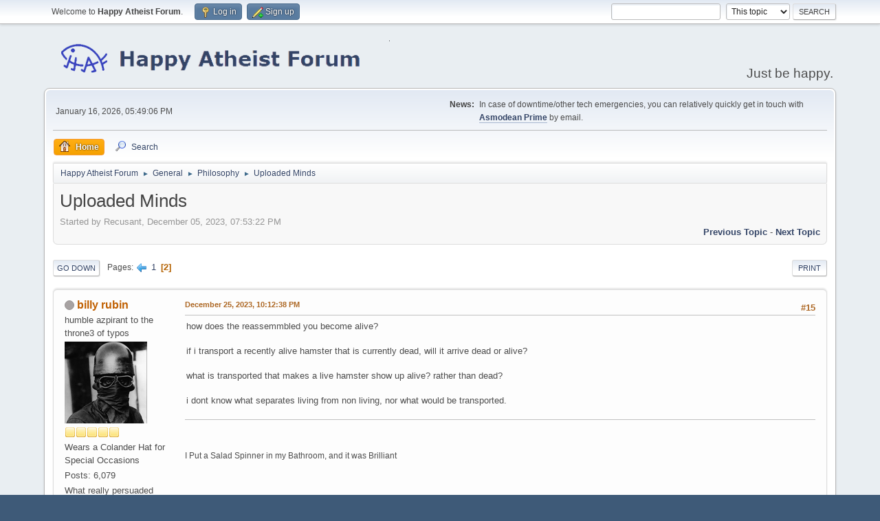

--- FILE ---
content_type: text/html; charset=UTF-8
request_url: https://www.happyatheistforum.com/forum/index.php/topic,17614.msg431357.html?PHPSESSID=d83ec1e38f7b54d42d5baa6aab067302
body_size: 9047
content:
<!DOCTYPE html>
<html lang="en-US">
<head>
	<meta charset="UTF-8">
	<link rel="stylesheet" href="https://www.happyatheistforum.com/forum/Themes/default/css/minified_58b723df73308f39754d9086e5f80bc8.css?smf216_1760999268">
	<style>
	img.avatar { max-width: 120px !important; max-height: 120px !important; }
	
	.postarea .bbc_img, .list_posts .bbc_img, .post .inner .bbc_img, form#reported_posts .bbc_img, #preview_body .bbc_img { max-width: min(100%,900px); }
	
	</style>
	<script>
		var smf_theme_url = "https://www.happyatheistforum.com/forum/Themes/default";
		var smf_default_theme_url = "https://www.happyatheistforum.com/forum/Themes/default";
		var smf_images_url = "https://www.happyatheistforum.com/forum/Themes/default/images";
		var smf_smileys_url = "https://happyatheistforum.com/forum/Smileys";
		var smf_smiley_sets = "default,aaron,akyhne,fugue,alienine";
		var smf_smiley_sets_default = "default";
		var smf_avatars_url = "https://happyatheistforum.com/forum/avatars";
		var smf_scripturl = "https://www.happyatheistforum.com/forum/index.php?PHPSESSID=d83ec1e38f7b54d42d5baa6aab067302&amp;";
		var smf_iso_case_folding = false;
		var smf_charset = "UTF-8";
		var smf_session_id = "c505f79ec7ad005a220290683a52011b";
		var smf_session_var = "b277c47f1a03";
		var smf_member_id = 0;
		var ajax_notification_text = 'Loading...';
		var help_popup_heading_text = 'A little lost? Let me explain:';
		var banned_text = 'Sorry Guest, you are banned from using this forum!';
		var smf_txt_expand = 'Expand';
		var smf_txt_shrink = 'Shrink';
		var smf_collapseAlt = 'Hide';
		var smf_expandAlt = 'Show';
		var smf_quote_expand = false;
		var allow_xhjr_credentials = false;
		var spoilerCss = '.sceditor-button-spoiler div {background: url(\'https://www.happyatheistforum.com/forum/Themes/default/images/bbc/spoiler.png\');}body[contenteditable] .bbc_spoiler:first-child {margin-top: 4px;}body[contenteditable] .bbc_spoiler {background: #ebf4f8;border: 8px solid #cfc;padding: 0;}body[contenteditable] .bbc_spoiler[open] {padding: 10px;}body[contenteditable] .bbc_spoiler > summary {background: #cfc;padding: 6px;}body[contenteditable] .bbc_spoiler[open] > summary {margin: -10px -10px 10px -10px;}/* Default theme */.bbc_spoiler {display: block;box-sizing: border-box;/* user-select: none; */overflow: hidden;background: #cfc;color: #000;border-radius: 6px;box-shadow: 0 1px 5px 2px rgba(34, 60, 80, 0.2);margin-bottom: 4px;padding: 6px 12px;}.bbc_spoiler summary {display: list-item;outline: 0;cursor: pointer;position: relative;line-height: 19px;white-space: nowrap;}.bbc_spoiler .spoiler_content {background: #ebf4f8;border-radius: 6px;box-shadow: 0 1px 5px 2px rgba(34, 60, 80, 0.2) inset;line-height: 26px;padding: 10px;}/* Animation */.bbc_spoiler[open] .spoiler_content {animation: spoiler 1s;}@keyframes spoiler {0% {opacity: 0;}100% {opacity: 1;}}/* Responsive images */.spoiler_content img {max-width: 100% !important;}/* Fixes for other themes *//* SociWT */.art .bbc_spoiler {background: #FFD39E;}/* Lunarfall */.nopad .bbc_spoiler {background: #557ea0;color: #fff;}.nopad .spoiler_content {color: #000;}';
		var smf_txt_spoiler = 'Spoiler';
		var smf_txt_spoiler_title = 'Spoiler title (optional)';
	</script>
	<script src="https://ajax.googleapis.com/ajax/libs/jquery/3.6.3/jquery.min.js"></script>
	<script src="https://www.happyatheistforum.com/forum/Themes/default/scripts/jquery.sceditor.bbcode.min.js?smf216_1760999268"></script>
	<script src="https://www.happyatheistforum.com/forum/Themes/default/scripts/minified_f5b160531f60f72bebab7adf14593fc9.js?smf216_1760999268"></script>
	<script src="https://www.happyatheistforum.com/forum/Themes/default/scripts/minified_b33753c10068a62e2e34111fe42b2699.js?smf216_1760999268" defer></script>
	<script>
		var smf_smileys_url = 'https://happyatheistforum.com/forum/Smileys/default';
		var bbc_quote_from = 'Quote from';
		var bbc_quote = 'Quote';
		var bbc_search_on = 'on';
	var smf_you_sure ='Are you sure you want to do this?';
	</script>
	<title>Uploaded Minds - Page 2</title>
	<meta name="viewport" content="width=device-width, initial-scale=1">
	<meta property="og:site_name" content="Happy Atheist Forum">
	<meta property="og:title" content="Uploaded Minds - Page 2">
	<meta name="keywords" content="atheist, rational, forum">
	<meta property="og:url" content="https://www.happyatheistforum.com/forum/index.php/topic,17614.15.html?PHPSESSID=d83ec1e38f7b54d42d5baa6aab067302">
	<meta property="og:description" content="Uploaded Minds - Page 2">
	<meta name="description" content="Uploaded Minds - Page 2">
	<meta name="theme-color" content="#557EA0">
	<meta name="robots" content="noindex">
	<link rel="canonical" href="https://www.happyatheistforum.com/forum/index.php?topic=17614.15">
	<link rel="help" href="https://www.happyatheistforum.com/forum/index.php?PHPSESSID=d83ec1e38f7b54d42d5baa6aab067302&amp;action=help">
	<link rel="contents" href="https://www.happyatheistforum.com/forum/index.php?PHPSESSID=d83ec1e38f7b54d42d5baa6aab067302&amp;">
	<link rel="search" href="https://www.happyatheistforum.com/forum/index.php?PHPSESSID=d83ec1e38f7b54d42d5baa6aab067302&amp;action=search">
	<link rel="alternate" type="application/rss+xml" title="Happy Atheist Forum - RSS" href="https://www.happyatheistforum.com/forum/index.php?PHPSESSID=d83ec1e38f7b54d42d5baa6aab067302&amp;action=.xml;type=rss2;board=5">
	<link rel="alternate" type="application/atom+xml" title="Happy Atheist Forum - Atom" href="https://www.happyatheistforum.com/forum/index.php?PHPSESSID=d83ec1e38f7b54d42d5baa6aab067302&amp;action=.xml;type=atom;board=5">
	<link rel="prev" href="https://www.happyatheistforum.com/forum/index.php/topic,17614.0.html?PHPSESSID=d83ec1e38f7b54d42d5baa6aab067302">
	<link rel="index" href="https://www.happyatheistforum.com/forum/index.php/board,5.0.html?PHPSESSID=d83ec1e38f7b54d42d5baa6aab067302"><style>.vv_special { display:none; }</style>
</head>
<body id="chrome" class="action_messageindex board_5">
<div id="footerfix">
	<div id="top_section">
		<div class="inner_wrap">
			<ul class="floatleft" id="top_info">
				<li class="welcome">
					Welcome to <strong>Happy Atheist Forum</strong>.
				</li>
				<li class="button_login">
					<a href="https://www.happyatheistforum.com/forum/index.php?PHPSESSID=d83ec1e38f7b54d42d5baa6aab067302&amp;action=login" class="open" onclick="return reqOverlayDiv(this.href, 'Log in', 'login');">
						<span class="main_icons login"></span>
						<span class="textmenu">Log in</span>
					</a>
				</li>
				<li class="button_signup">
					<a href="https://www.happyatheistforum.com/forum/index.php?PHPSESSID=d83ec1e38f7b54d42d5baa6aab067302&amp;action=signup" class="open">
						<span class="main_icons regcenter"></span>
						<span class="textmenu">Sign up</span>
					</a>
				</li>
			</ul>
			<form id="search_form" class="floatright" action="https://www.happyatheistforum.com/forum/index.php?PHPSESSID=d83ec1e38f7b54d42d5baa6aab067302&amp;action=search2" method="post" accept-charset="UTF-8">
				<input type="search" name="search" value="">&nbsp;
				<select name="search_selection">
					<option value="all">Entire forum </option>
					<option value="topic" selected>This topic</option>
					<option value="board">This board</option>
				</select>
				<input type="hidden" name="sd_topic" value="17614">
				<input type="submit" name="search2" value="Search" class="button">
				<input type="hidden" name="advanced" value="0">
			</form>
		</div><!-- .inner_wrap -->
	</div><!-- #top_section -->
	<div id="header">
		<h1 class="forumtitle">
			<a id="top" href="https://www.happyatheistforum.com/forum/index.php?PHPSESSID=d83ec1e38f7b54d42d5baa6aab067302&amp;"><img src="https://i.imgur.com/ho15FPo.png" alt="Happy Atheist Forum"></a>
		</h1>
		<div id="siteslogan">Just be happy.</div>
	</div>
	<div id="wrapper">
		<div id="upper_section">
			<div id="inner_section">
				<div id="inner_wrap" class="hide_720">
					<div class="user">
						<time datetime="2026-01-16T17:49:06Z">January 16, 2026, 05:49:06 PM</time>
					</div>
					<div class="news">
						<h2>News: </h2>
						<p>In case of downtime/other tech emergencies, you can relatively quickly get in touch with <b><a href="http://www.happyatheistforum.com/forum/index.php?action=profile;u=1" class="bbc_link" target="_blank" rel="noopener">Asmodean Prime</a></b> by email.</p>
					</div>
				</div>
				<a class="mobile_user_menu">
					<span class="menu_icon"></span>
					<span class="text_menu">Main Menu</span>
				</a>
				<div id="main_menu">
					<div id="mobile_user_menu" class="popup_container">
						<div class="popup_window description">
							<div class="popup_heading">Main Menu
								<a href="javascript:void(0);" class="main_icons hide_popup"></a>
							</div>
							
					<ul class="dropmenu menu_nav">
						<li class="button_home">
							<a class="active" href="https://www.happyatheistforum.com/forum/index.php?PHPSESSID=d83ec1e38f7b54d42d5baa6aab067302&amp;">
								<span class="main_icons home"></span><span class="textmenu">Home</span>
							</a>
						</li>
						<li class="button_search">
							<a href="https://www.happyatheistforum.com/forum/index.php?PHPSESSID=d83ec1e38f7b54d42d5baa6aab067302&amp;action=search">
								<span class="main_icons search"></span><span class="textmenu">Search</span>
							</a>
						</li>
					</ul><!-- .menu_nav -->
						</div>
					</div>
				</div>
				<div class="navigate_section">
					<ul>
						<li>
							<a href="https://www.happyatheistforum.com/forum/index.php?PHPSESSID=d83ec1e38f7b54d42d5baa6aab067302&amp;"><span>Happy Atheist Forum</span></a>
						</li>
						<li>
							<span class="dividers"> &#9658; </span>
							<a href="https://www.happyatheistforum.com/forum/index.php?PHPSESSID=d83ec1e38f7b54d42d5baa6aab067302&amp;#c4"><span>General</span></a>
						</li>
						<li>
							<span class="dividers"> &#9658; </span>
							<a href="https://www.happyatheistforum.com/forum/index.php/board,5.0.html?PHPSESSID=d83ec1e38f7b54d42d5baa6aab067302"><span>Philosophy</span></a>
						</li>
						<li class="last">
							<span class="dividers"> &#9658; </span>
							<a href="https://www.happyatheistforum.com/forum/index.php/topic,17614.0.html?PHPSESSID=d83ec1e38f7b54d42d5baa6aab067302"><span>Uploaded Minds</span></a>
						</li>
					</ul>
				</div><!-- .navigate_section -->
			</div><!-- #inner_section -->
		</div><!-- #upper_section -->
		<div id="content_section">
			<div id="main_content_section">
		<div id="display_head" class="information">
			<h2 class="display_title">
				<span id="top_subject">Uploaded Minds</span>
			</h2>
			<p>Started by Recusant, December 05, 2023, 07:53:22 PM</p>
			<span class="nextlinks floatright"><a href="https://www.happyatheistforum.com/forum/index.php/topic,17614.0/prev_next,prev.html?PHPSESSID=d83ec1e38f7b54d42d5baa6aab067302#new">Previous topic</a> - <a href="https://www.happyatheistforum.com/forum/index.php/topic,17614.0/prev_next,next.html?PHPSESSID=d83ec1e38f7b54d42d5baa6aab067302#new">Next topic</a></span>
		</div><!-- #display_head -->
		
		<div class="pagesection top">
			
		<div class="buttonlist floatright">
			
				<a class="button button_strip_print" href="https://www.happyatheistforum.com/forum/index.php?PHPSESSID=d83ec1e38f7b54d42d5baa6aab067302&amp;action=printpage;topic=17614.0"  rel="nofollow">Print</a>
		</div>
			 
			<div class="pagelinks floatleft">
				<a href="#bot" class="button">Go Down</a>
				<span class="pages">Pages</span><a class="nav_page" href="https://www.happyatheistforum.com/forum/index.php/topic,17614.0.html?PHPSESSID=d83ec1e38f7b54d42d5baa6aab067302"><span class="main_icons previous_page"></span></a> <a class="nav_page" href="https://www.happyatheistforum.com/forum/index.php/topic,17614.0.html?PHPSESSID=d83ec1e38f7b54d42d5baa6aab067302">1</a> <span class="current_page">2</span> 
			</div>
		<div class="mobile_buttons floatright">
			<a class="button mobile_act">User actions</a>
			
		</div>
		</div>
		<div id="forumposts">
			<form action="https://www.happyatheistforum.com/forum/index.php?PHPSESSID=d83ec1e38f7b54d42d5baa6aab067302&amp;action=quickmod2;topic=17614.15" method="post" accept-charset="UTF-8" name="quickModForm" id="quickModForm" onsubmit="return oQuickModify.bInEditMode ? oQuickModify.modifySave('c505f79ec7ad005a220290683a52011b', 'b277c47f1a03') : false">
				<div class="windowbg" id="msg431346">
					
					<div class="post_wrapper">
						<div class="poster">
							<h4>
								<span class="off" title="Offline"></span>
								<a href="https://www.happyatheistforum.com/forum/index.php?PHPSESSID=d83ec1e38f7b54d42d5baa6aab067302&amp;action=profile;u=99457" title="View the profile of billy rubin">billy rubin</a>
							</h4>
							<ul class="user_info">
								<li class="title">humble azpirant to the throne3 of typos</li>
								<li class="avatar">
									<a href="https://www.happyatheistforum.com/forum/index.php?PHPSESSID=d83ec1e38f7b54d42d5baa6aab067302&amp;action=profile;u=99457"><img class="avatar" src="https://www.happyatheistforum.com/forum/custom_avatar/avatar_99457_1683403716.png" alt=""></a>
								</li>
								<li class="icons"><img src="https://www.happyatheistforum.com/forum/Themes/default/images/membericons/icon.png" alt="*"><img src="https://www.happyatheistforum.com/forum/Themes/default/images/membericons/icon.png" alt="*"><img src="https://www.happyatheistforum.com/forum/Themes/default/images/membericons/icon.png" alt="*"><img src="https://www.happyatheistforum.com/forum/Themes/default/images/membericons/icon.png" alt="*"><img src="https://www.happyatheistforum.com/forum/Themes/default/images/membericons/icon.png" alt="*"></li>
								<li class="postgroup">Wears a Colander Hat for Special Occasions</li>
								<li class="postcount">Posts: 6,079</li>
								<li class="blurb">What really persuaded early builders to associate</li>
								<li class="im_icons">
									<ol>
										<li class="custom cust_skype"><a href="skype:billy rubin?call"><img src="https://www.happyatheistforum.com/forum/Themes/default/images/skype.png" alt="billy rubin" title="billy rubin" /></a> </li>
										<li class="custom cust_gender"><span class=" main_icons gender_0" title="Male"></span></li>
									</ol>
								</li>
								<li class="custom cust_loca">Location: 40 N 81 W</li>
								<li class="poster_ip">Logged</li>
							</ul>
						</div><!-- .poster -->
						<div class="postarea">
							<div class="keyinfo">
								<div id="subject_431346" class="subject_title subject_hidden">
									<a href="https://www.happyatheistforum.com/forum/index.php?PHPSESSID=d83ec1e38f7b54d42d5baa6aab067302&amp;msg=431346" rel="nofollow">Re: Uploaded Minds</a>
								</div>
								<span class="page_number floatright">#15</span>
								<div class="postinfo">
									<span class="messageicon"  style="position: absolute; z-index: -1;">
										<img src="https://www.happyatheistforum.com/forum/Themes/default/images/post/xx.png" alt="">
									</span>
									<a href="https://www.happyatheistforum.com/forum/index.php?PHPSESSID=d83ec1e38f7b54d42d5baa6aab067302&amp;msg=431346" rel="nofollow" title="Reply #15 - Re: Uploaded Minds" class="smalltext">December 25, 2023, 10:12:38 PM</a>
									<span class="spacer"></span>
									<span class="smalltext modified floatright" id="modified_431346">
									</span>
								</div>
								<div id="msg_431346_quick_mod"></div>
							</div><!-- .keyinfo -->
							<div class="post">
								<div class="inner" data-msgid="431346" id="msg_431346">
									how does the reassemmbled you become alive?<br><br>if i transport a recently alive hamster that is currently dead, will it arrive dead or alive?<br><br>what is transported that makes a live hamster show up alive? rather than dead?<br><br>i dont know what separates living from non living, nor what would be transported.
								</div>
							</div><!-- .post -->
							<div class="under_message">
							</div><!-- .under_message -->
						</div><!-- .postarea -->
						<div class="moderatorbar">
							<div class="signature" id="msg_431346_signature">
								<img src="https://imagizer.imageshack.com/img924/5678/Ba0R9k.png" alt="" width="318" height="82" class="bbc_img resized" loading="lazy"><br><br>I Put a Salad Spinner in my Bathroom, and it was Brilliant
							</div>
						</div><!-- .moderatorbar -->
					</div><!-- .post_wrapper -->
				</div><!-- $message[css_class] -->
				<hr class="post_separator">
				<div class="windowbg" id="msg431350">
					
					
					<div class="post_wrapper">
						<div class="poster">
							<h4>
								<span class="off" title="Offline"></span>
								<a href="https://www.happyatheistforum.com/forum/index.php?PHPSESSID=d83ec1e38f7b54d42d5baa6aab067302&amp;action=profile;u=793" title="View the profile of Asmodean">Asmodean</a>
							</h4>
							<ul class="user_info">
								<li class="title">The Grumpy Lumpy</li>
								<li class="membergroup">Administrator</li>
								<li class="avatar">
									<a href="https://www.happyatheistforum.com/forum/index.php?PHPSESSID=d83ec1e38f7b54d42d5baa6aab067302&amp;action=profile;u=793"><img class="avatar" src="https://www.happyatheistforum.com/forum/custom_avatar/avatar_793_1586860341.png" alt=""></a>
								</li>
								<li class="icons"><img src="https://www.happyatheistforum.com/forum/Themes/default/images/membericons/iconadmin.png" alt="*"><img src="https://www.happyatheistforum.com/forum/Themes/default/images/membericons/iconadmin.png" alt="*"><img src="https://www.happyatheistforum.com/forum/Themes/default/images/membericons/iconadmin.png" alt="*"><img src="https://www.happyatheistforum.com/forum/Themes/default/images/membericons/iconadmin.png" alt="*"><img src="https://www.happyatheistforum.com/forum/Themes/default/images/membericons/iconadmin.png" alt="*"></li>
								<li class="postgroup">Grey Eminence</li>
								<li class="postcount">Posts: 17,454</li>
								<li class="blurb">The GrayGod</li>
								<li class="poster_ip">Logged</li>
							</ul>
						</div><!-- .poster -->
						<div class="postarea">
							<div class="keyinfo">
								<div id="subject_431350" class="subject_title subject_hidden">
									<a href="https://www.happyatheistforum.com/forum/index.php?PHPSESSID=d83ec1e38f7b54d42d5baa6aab067302&amp;msg=431350" rel="nofollow">Re: Uploaded Minds</a>
								</div>
								<span class="page_number floatright">#16</span>
								<div class="postinfo">
									<span class="messageicon"  style="position: absolute; z-index: -1;">
										<img src="https://www.happyatheistforum.com/forum/Themes/default/images/post/xx.png" alt="">
									</span>
									<a href="https://www.happyatheistforum.com/forum/index.php?PHPSESSID=d83ec1e38f7b54d42d5baa6aab067302&amp;msg=431350" rel="nofollow" title="Reply #16 - Re: Uploaded Minds" class="smalltext">December 26, 2023, 12:38:59 PM</a>
									<span class="spacer"></span>
									<span class="smalltext modified floatright" id="modified_431350">
									</span>
								</div>
								<div id="msg_431350_quick_mod"></div>
							</div><!-- .keyinfo -->
							<div class="post">
								<div class="inner" data-msgid="431350" id="msg_431350">
									Just to be clear, we are in philosophy/sci-fi territory here.<br><br>That said, if the hamster was alive (a second from death by non-teleportation-related causes, say) at the point of dematerialisation, the rematerialised hamster would also be alive and about as close to death.<br><br>The principle is that every particle that constitutes an object with its velocity, momentum and other relevant attributes (such as electric or color charge, etc) gets replicated in a system identical to the one that has been read/measured. From what I understand, that very process of measuring is the reason a dematerialiser <i>would</i> destroy the original. This form of teleportation does not <i>transport</i> - it destroys, then creates a &quot;perfect&quot; (let us assume, because a-whole-nother conversation) replica elsewhere.
								</div>
							</div><!-- .post -->
							<div class="under_message">
							</div><!-- .under_message -->
						</div><!-- .postarea -->
						<div class="moderatorbar">
							<div class="signature" id="msg_431350_signature">
								<blockquote class="bbc_standard_quote"><cite><a href="https://www.happyatheistforum.com/forum/index.php/topic,12261.msg249526.html?PHPSESSID=d83ec1e38f7b54d42d5baa6aab067302#msg249526">Quote from: Ecurb Noselrub on July 25, 2013, 08:18:52 PM</a></cite><br />In Asmo's grey lump, <br />wrath and dark clouds gather force.<br />Luxembourg trembles.<br /></blockquote>
							</div>
						</div><!-- .moderatorbar -->
					</div><!-- .post_wrapper -->
				</div><!-- $message[css_class] -->
				<hr class="post_separator">
				<div class="windowbg" id="msg431353">
					
					
					<div class="post_wrapper">
						<div class="poster">
							<h4>
								<span class="off" title="Offline"></span>
								<a href="https://www.happyatheistforum.com/forum/index.php?PHPSESSID=d83ec1e38f7b54d42d5baa6aab067302&amp;action=profile;u=99457" title="View the profile of billy rubin">billy rubin</a>
							</h4>
							<ul class="user_info">
								<li class="title">humble azpirant to the throne3 of typos</li>
								<li class="avatar">
									<a href="https://www.happyatheistforum.com/forum/index.php?PHPSESSID=d83ec1e38f7b54d42d5baa6aab067302&amp;action=profile;u=99457"><img class="avatar" src="https://www.happyatheistforum.com/forum/custom_avatar/avatar_99457_1683403716.png" alt=""></a>
								</li>
								<li class="icons"><img src="https://www.happyatheistforum.com/forum/Themes/default/images/membericons/icon.png" alt="*"><img src="https://www.happyatheistforum.com/forum/Themes/default/images/membericons/icon.png" alt="*"><img src="https://www.happyatheistforum.com/forum/Themes/default/images/membericons/icon.png" alt="*"><img src="https://www.happyatheistforum.com/forum/Themes/default/images/membericons/icon.png" alt="*"><img src="https://www.happyatheistforum.com/forum/Themes/default/images/membericons/icon.png" alt="*"></li>
								<li class="postgroup">Wears a Colander Hat for Special Occasions</li>
								<li class="postcount">Posts: 6,079</li>
								<li class="blurb">What really persuaded early builders to associate</li>
								<li class="im_icons">
									<ol>
										<li class="custom cust_skype"><a href="skype:billy rubin?call"><img src="https://www.happyatheistforum.com/forum/Themes/default/images/skype.png" alt="billy rubin" title="billy rubin" /></a> </li>
										<li class="custom cust_gender"><span class=" main_icons gender_0" title="Male"></span></li>
									</ol>
								</li>
								<li class="custom cust_loca">Location: 40 N 81 W</li>
								<li class="poster_ip">Logged</li>
							</ul>
						</div><!-- .poster -->
						<div class="postarea">
							<div class="keyinfo">
								<div id="subject_431353" class="subject_title subject_hidden">
									<a href="https://www.happyatheistforum.com/forum/index.php?PHPSESSID=d83ec1e38f7b54d42d5baa6aab067302&amp;msg=431353" rel="nofollow">Re: Uploaded Minds</a>
								</div>
								<span class="page_number floatright">#17</span>
								<div class="postinfo">
									<span class="messageicon"  style="position: absolute; z-index: -1;">
										<img src="https://www.happyatheistforum.com/forum/Themes/default/images/post/xx.png" alt="">
									</span>
									<a href="https://www.happyatheistforum.com/forum/index.php?PHPSESSID=d83ec1e38f7b54d42d5baa6aab067302&amp;msg=431353" rel="nofollow" title="Reply #17 - Re: Uploaded Minds" class="smalltext">December 26, 2023, 04:18:45 PM</a>
									<span class="spacer"></span>
									<span class="smalltext modified floatright" id="modified_431353">
									</span>
								</div>
								<div id="msg_431353_quick_mod"></div>
							</div><!-- .keyinfo -->
							<div class="post">
								<div class="inner" data-msgid="431353" id="msg_431353">
									if i am rematerialized with a molecular-perfect physical attributes including a molecular-perfect continuous memory, but my original is destoyed in the act of creating me, molecule by molecule, then can i tell that i am a new and different being?<br><br>hes my &quot;self&quot; been lost, or is that merely a metaphysical construct? because i am rematerialized in a form that is identical to my earlier form, undetectable even by me.&nbsp; &nbsp;
								</div>
							</div><!-- .post -->
							<div class="under_message">
							</div><!-- .under_message -->
						</div><!-- .postarea -->
						<div class="moderatorbar">
							<div class="signature" id="msg_431353_signature">
								<img src="https://imagizer.imageshack.com/img924/5678/Ba0R9k.png" alt="" width="318" height="82" class="bbc_img resized" loading="lazy"><br><br>I Put a Salad Spinner in my Bathroom, and it was Brilliant
							</div>
						</div><!-- .moderatorbar -->
					</div><!-- .post_wrapper -->
				</div><!-- $message[css_class] -->
				<hr class="post_separator">
				<div class="windowbg" id="msg431357">
					
					<a id="new"></a>
					<div class="post_wrapper">
						<div class="poster">
							<h4>
								<span class="off" title="Offline"></span>
								<a href="https://www.happyatheistforum.com/forum/index.php?PHPSESSID=d83ec1e38f7b54d42d5baa6aab067302&amp;action=profile;u=793" title="View the profile of Asmodean">Asmodean</a>
							</h4>
							<ul class="user_info">
								<li class="title">The Grumpy Lumpy</li>
								<li class="membergroup">Administrator</li>
								<li class="avatar">
									<a href="https://www.happyatheistforum.com/forum/index.php?PHPSESSID=d83ec1e38f7b54d42d5baa6aab067302&amp;action=profile;u=793"><img class="avatar" src="https://www.happyatheistforum.com/forum/custom_avatar/avatar_793_1586860341.png" alt=""></a>
								</li>
								<li class="icons"><img src="https://www.happyatheistforum.com/forum/Themes/default/images/membericons/iconadmin.png" alt="*"><img src="https://www.happyatheistforum.com/forum/Themes/default/images/membericons/iconadmin.png" alt="*"><img src="https://www.happyatheistforum.com/forum/Themes/default/images/membericons/iconadmin.png" alt="*"><img src="https://www.happyatheistforum.com/forum/Themes/default/images/membericons/iconadmin.png" alt="*"><img src="https://www.happyatheistforum.com/forum/Themes/default/images/membericons/iconadmin.png" alt="*"></li>
								<li class="postgroup">Grey Eminence</li>
								<li class="postcount">Posts: 17,454</li>
								<li class="blurb">The GrayGod</li>
								<li class="poster_ip">Logged</li>
							</ul>
						</div><!-- .poster -->
						<div class="postarea">
							<div class="keyinfo">
								<div id="subject_431357" class="subject_title subject_hidden">
									<a href="https://www.happyatheistforum.com/forum/index.php?PHPSESSID=d83ec1e38f7b54d42d5baa6aab067302&amp;msg=431357" rel="nofollow">Re: Uploaded Minds</a>
								</div>
								<span class="page_number floatright">#18</span>
								<div class="postinfo">
									<span class="messageicon"  style="position: absolute; z-index: -1;">
										<img src="https://www.happyatheistforum.com/forum/Themes/default/images/post/xx.png" alt="">
									</span>
									<a href="https://www.happyatheistforum.com/forum/index.php?PHPSESSID=d83ec1e38f7b54d42d5baa6aab067302&amp;msg=431357" rel="nofollow" title="Reply #18 - Re: Uploaded Minds" class="smalltext">December 27, 2023, 10:21:34 AM</a>
									<span class="spacer"></span>
									<span class="smalltext modified floatright mvisible" id="modified_431357"><span class="lastedit">Last Edit</span>: December 27, 2023, 10:38:47 AM by Asmodean
									</span>
								</div>
								<div id="msg_431357_quick_mod"></div>
							</div><!-- .keyinfo -->
							<div class="post">
								<div class="inner" data-msgid="431357" id="msg_431357">
									Ah! Yes, I think I understand the question. All light bulb and everything.<br><br>The replica-you would consider himself &quot;just-you,&quot; <i>as would the original</i> consider <i>him</i>self, beyond perhaps the very same mental exercises we do here.<br><br>It&#39;s like... You died, then a divergent (from that point because <i>you</i> do not exist any more) you came to and carried on. Say, when you wake up after surgery, having been &quot;offline&quot; for a time. For the replica, I suppose it&#39;s a bit like that, but perhaps for the sensation of having lost time. For the original, it&#39;s (hopefully) like going under anaesthesia, except he dies in surgery.<br><br>I do think that your &quot;self&quot; is &quot;preserved,&quot; though in a similar way as you could &quot;preserve&quot; a classic car by building a perfect replica without using any original components. (again, we are assuming a perfect dematerialiser-rematerialiser, also assuming that both the original you and the replica are aware of what&#39;s happened) In this case, <i>your</i>self is thusly &quot;preserved&quot; as the replica&#39;s &quot;self.&quot; There is an important disctinction though. From the point of the original&#39;s demise, the replica is his legacy rather than himself. Every choice and decision, every sensation and stimuli from that point are the replica&#39;s. Sure, from <i>his</i> perspective, he&#39;s just you. From <i>your</i> perspective... Well, you no longer have one.
								</div>
							</div><!-- .post -->
							<div class="under_message">
							</div><!-- .under_message -->
						</div><!-- .postarea -->
						<div class="moderatorbar">
							<div class="signature" id="msg_431357_signature">
								<blockquote class="bbc_standard_quote"><cite><a href="https://www.happyatheistforum.com/forum/index.php/topic,12261.msg249526.html?PHPSESSID=d83ec1e38f7b54d42d5baa6aab067302#msg249526">Quote from: Ecurb Noselrub on July 25, 2013, 08:18:52 PM</a></cite><br />In Asmo's grey lump, <br />wrath and dark clouds gather force.<br />Luxembourg trembles.<br /></blockquote>
							</div>
						</div><!-- .moderatorbar -->
					</div><!-- .post_wrapper -->
				</div><!-- $message[css_class] -->
				<hr class="post_separator">
				<div class="windowbg" id="msg436114">
					
					
					<div class="post_wrapper">
						<div class="poster">
							<h4>
								<span class="off" title="Offline"></span>
								<a href="https://www.happyatheistforum.com/forum/index.php?PHPSESSID=d83ec1e38f7b54d42d5baa6aab067302&amp;action=profile;u=41677" title="View the profile of Ecurb Noselrub">Ecurb Noselrub</a>
							</h4>
							<ul class="user_info">
								<li class="title">No Wall in my name!!!</li>
								<li class="avatar">
									<a href="https://www.happyatheistforum.com/forum/index.php?PHPSESSID=d83ec1e38f7b54d42d5baa6aab067302&amp;action=profile;u=41677"><img class="avatar" src="https://happyatheistforum.com/forum/avatars/default.png" alt=""></a>
								</li>
								<li class="icons"><img src="https://www.happyatheistforum.com/forum/Themes/default/images/membericons/icon.png" alt="*"><img src="https://www.happyatheistforum.com/forum/Themes/default/images/membericons/icon.png" alt="*"><img src="https://www.happyatheistforum.com/forum/Themes/default/images/membericons/icon.png" alt="*"><img src="https://www.happyatheistforum.com/forum/Themes/default/images/membericons/icon.png" alt="*"><img src="https://www.happyatheistforum.com/forum/Themes/default/images/membericons/icon.png" alt="*"></li>
								<li class="postgroup">The Cure for Boredom is Curiosity. There is No Cure For Curiosity.</li>
								<li class="postcount">Posts: 8,082</li>
								<li class="im_icons">
									<ol>
										<li class="custom cust_gender"><span class=" main_icons gender_0" title="Male"></span></li>
									</ol>
								</li>
								<li class="poster_ip">Logged</li>
							</ul>
						</div><!-- .poster -->
						<div class="postarea">
							<div class="keyinfo">
								<div id="subject_436114" class="subject_title subject_hidden">
									<a href="https://www.happyatheistforum.com/forum/index.php?PHPSESSID=d83ec1e38f7b54d42d5baa6aab067302&amp;msg=436114" rel="nofollow">Re: Uploaded Minds</a>
								</div>
								<span class="page_number floatright">#19</span>
								<div class="postinfo">
									<span class="messageicon"  style="position: absolute; z-index: -1;">
										<img src="https://www.happyatheistforum.com/forum/Themes/default/images/post/xx.png" alt="">
									</span>
									<a href="https://www.happyatheistforum.com/forum/index.php?PHPSESSID=d83ec1e38f7b54d42d5baa6aab067302&amp;msg=436114" rel="nofollow" title="Reply #19 - Re: Uploaded Minds" class="smalltext">July 11, 2025, 08:31:11 PM</a>
									<span class="spacer"></span>
									<span class="smalltext modified floatright" id="modified_436114">
									</span>
								</div>
								<div id="msg_436114_quick_mod"></div>
							</div><!-- .keyinfo -->
							<div class="post">
								<div class="inner" data-msgid="436114" id="msg_436114">
									Very late to this conversation. Imagine you have a 45 vinyl disc of &quot;Day Tripper&quot;. The disc gets old and scratchy, and eventually &quot;dies&quot;. But there is a master recording and it is either transferred to a new disc or onto some other form, say a digital recording. You play the song, and it is the same &quot;Day Tripper&quot;. No difference - the same old song. If we can do this with music, why not with a human mind. Just a thought.
								</div>
							</div><!-- .post -->
							<div class="under_message">
							</div><!-- .under_message -->
						</div><!-- .postarea -->
						<div class="moderatorbar">
							<div class="signature" id="msg_436114_signature">
								<img src="https://www.happyatheistforum.com/forum/proxy.php?request=http%3A%2F%2Fi.imgur.com%2Fj2GNF.png&hash=a3c713380ea8a41da4db1d81b343bf29c70fa4ed" alt="" width="207" height="54" class="bbc_img resized" loading="lazy">
							</div>
						</div><!-- .moderatorbar -->
					</div><!-- .post_wrapper -->
				</div><!-- $message[css_class] -->
				<hr class="post_separator">
				<div class="windowbg" id="msg436132">
					
					
					<div class="post_wrapper">
						<div class="poster">
							<h4>
								<span class="off" title="Offline"></span>
								<a href="https://www.happyatheistforum.com/forum/index.php?PHPSESSID=d83ec1e38f7b54d42d5baa6aab067302&amp;action=profile;u=101500" title="View the profile of The Magic Pudding..">The Magic Pudding..</a>
							</h4>
							<ul class="user_info">
								<li class="avatar">
									<a href="https://www.happyatheistforum.com/forum/index.php?PHPSESSID=d83ec1e38f7b54d42d5baa6aab067302&amp;action=profile;u=101500"><img class="avatar" src="https://www.happyatheistforum.com/forum/custom_avatar/avatar_101500_1692357286.png" alt=""></a>
								</li>
								<li class="icons"><img src="https://www.happyatheistforum.com/forum/Themes/default/images/membericons/icon.png" alt="*"><img src="https://www.happyatheistforum.com/forum/Themes/default/images/membericons/icon.png" alt="*"></li>
								<li class="postgroup">A Frood Who Really Knows Where Their Towel Is</li>
								<li class="postcount">Posts: 462</li>
								<li class="im_icons">
									<ol>
										<li class="custom cust_gender"><span class=" main_icons gender_0" title="None"></span></li>
									</ol>
								</li>
								<li class="poster_ip">Logged</li>
							</ul>
						</div><!-- .poster -->
						<div class="postarea">
							<div class="keyinfo">
								<div id="subject_436132" class="subject_title subject_hidden">
									<a href="https://www.happyatheistforum.com/forum/index.php?PHPSESSID=d83ec1e38f7b54d42d5baa6aab067302&amp;msg=436132" rel="nofollow">Re: Uploaded Minds</a>
								</div>
								<span class="page_number floatright">#20</span>
								<div class="postinfo">
									<span class="messageicon"  style="position: absolute; z-index: -1;">
										<img src="https://www.happyatheistforum.com/forum/Themes/default/images/post/xx.png" alt="">
									</span>
									<a href="https://www.happyatheistforum.com/forum/index.php?PHPSESSID=d83ec1e38f7b54d42d5baa6aab067302&amp;msg=436132" rel="nofollow" title="Reply #20 - Re: Uploaded Minds" class="smalltext">July 18, 2025, 09:36:51 AM</a>
									<span class="spacer"></span>
									<span class="smalltext modified floatright" id="modified_436132">
									</span>
								</div>
								<div id="msg_436132_quick_mod"></div>
							</div><!-- .keyinfo -->
							<div class="post">
								<div class="inner" data-msgid="436132" id="msg_436132">
									<blockquote class="bbc_standard_quote"><cite><a href="https://www.happyatheistforum.com/forum/index.php?PHPSESSID=d83ec1e38f7b54d42d5baa6aab067302&amp;msg=436114">Quote from: Ecurb Noselrub on July 11, 2025, 08:31:11 PM</a></cite>Very late to this conversation. Imagine you have a 45 vinyl disc of &quot;Day Tripper&quot;. The disc gets old and scratchy, and eventually &quot;dies&quot;. But there is a master recording and it is either transferred to a new disc or onto some other form, say a digital recording. You play the song, and it is the same &quot;Day Tripper&quot;. No difference - the same old song. If we can do this with music, why not with a human mind. Just a thought.<br></blockquote><br>Oh well we can of course, we&#39;ve been doing it here for a few years now.<br><br>The mirror HAF site of uploaded minds is a great success, much more active, even of old HAF at its activeiest.&nbsp; &nbsp;<br><br>I&#39;m not sure you&#39;ll welcome hearing it but our AI rendered Bruce, although not a proper uploaded mind is very good.&nbsp; He almost had Tank hedging his bets with his brilliant, almost plausible &quot;Ecurb&#39;s Wager.&quot;<br><br>I suppose it isn&#39;t the same old song, but then again it is just better, Brucier, if you will.<br>
								</div>
							</div><!-- .post -->
							<div class="under_message">
							</div><!-- .under_message -->
						</div><!-- .postarea -->
						<div class="moderatorbar">
							<div class="signature" id="msg_436132_signature">
								If you suffer from cosmic vertigo, don&#39;t look.
							</div>
						</div><!-- .moderatorbar -->
					</div><!-- .post_wrapper -->
				</div><!-- $message[css_class] -->
				<hr class="post_separator">
			</form>
		</div><!-- #forumposts -->
		<div class="pagesection">
			
		<div class="buttonlist floatright">
			
				<a class="button button_strip_print" href="https://www.happyatheistforum.com/forum/index.php?PHPSESSID=d83ec1e38f7b54d42d5baa6aab067302&amp;action=printpage;topic=17614.0"  rel="nofollow">Print</a>
		</div>
			 
			<div class="pagelinks floatleft">
				<a href="#main_content_section" class="button" id="bot">Go Up</a>
				<span class="pages">Pages</span><a class="nav_page" href="https://www.happyatheistforum.com/forum/index.php/topic,17614.0.html?PHPSESSID=d83ec1e38f7b54d42d5baa6aab067302"><span class="main_icons previous_page"></span></a> <a class="nav_page" href="https://www.happyatheistforum.com/forum/index.php/topic,17614.0.html?PHPSESSID=d83ec1e38f7b54d42d5baa6aab067302">1</a> <span class="current_page">2</span> 
			</div>
		<div class="mobile_buttons floatright">
			<a class="button mobile_act">User actions</a>
			
		</div>
		</div>
				<div class="navigate_section">
					<ul>
						<li>
							<a href="https://www.happyatheistforum.com/forum/index.php?PHPSESSID=d83ec1e38f7b54d42d5baa6aab067302&amp;"><span>Happy Atheist Forum</span></a>
						</li>
						<li>
							<span class="dividers"> &#9658; </span>
							<a href="https://www.happyatheistforum.com/forum/index.php?PHPSESSID=d83ec1e38f7b54d42d5baa6aab067302&amp;#c4"><span>General</span></a>
						</li>
						<li>
							<span class="dividers"> &#9658; </span>
							<a href="https://www.happyatheistforum.com/forum/index.php/board,5.0.html?PHPSESSID=d83ec1e38f7b54d42d5baa6aab067302"><span>Philosophy</span></a>
						</li>
						<li class="last">
							<span class="dividers"> &#9658; </span>
							<a href="https://www.happyatheistforum.com/forum/index.php/topic,17614.0.html?PHPSESSID=d83ec1e38f7b54d42d5baa6aab067302"><span>Uploaded Minds</span></a>
						</li>
					</ul>
				</div><!-- .navigate_section -->
		<div id="moderationbuttons">
			
		</div>
		<div id="display_jump_to"></div>
		<div id="mobile_action" class="popup_container">
			<div class="popup_window description">
				<div class="popup_heading">
					User actions
					<a href="javascript:void(0);" class="main_icons hide_popup"></a>
				</div>
				
		<div class="buttonlist">
			
				<a class="button button_strip_print" href="https://www.happyatheistforum.com/forum/index.php?PHPSESSID=d83ec1e38f7b54d42d5baa6aab067302&amp;action=printpage;topic=17614.0"  rel="nofollow">Print</a>
		</div>
			</div>
		</div>
		<script>
			if ('XMLHttpRequest' in window)
			{
				var oQuickModify = new QuickModify({
					sScriptUrl: smf_scripturl,
					sClassName: 'quick_edit',
					bShowModify: true,
					iTopicId: 17614,
					sTemplateBodyEdit: '\n\t\t\t\t\t\t<div id="quick_edit_body_container">\n\t\t\t\t\t\t\t<div id="error_box" class="error"><' + '/div>\n\t\t\t\t\t\t\t<textarea class="editor" name="message" rows="12" tabindex="1">%body%<' + '/textarea><br>\n\t\t\t\t\t\t\t<input type="hidden" name="b277c47f1a03" value="c505f79ec7ad005a220290683a52011b">\n\t\t\t\t\t\t\t<input type="hidden" name="topic" value="17614">\n\t\t\t\t\t\t\t<input type="hidden" name="msg" value="%msg_id%">\n\t\t\t\t\t\t\t<div class="righttext quickModifyMargin">\n\t\t\t\t\t\t\t\t<input type="submit" name="post" value="Save" tabindex="2" onclick="return oQuickModify.modifySave(\'c505f79ec7ad005a220290683a52011b\', \'b277c47f1a03\');" accesskey="s" class="button"> <input type="submit" name="cancel" value="Cancel" tabindex="3" onclick="return oQuickModify.modifyCancel();" class="button">\n\t\t\t\t\t\t\t<' + '/div>\n\t\t\t\t\t\t<' + '/div>',
					sTemplateSubjectEdit: '<input type="text" name="subject" value="%subject%" size="80" maxlength="80" tabindex="4">',
					sTemplateBodyNormal: '%body%',
					sTemplateSubjectNormal: '<a hr'+'ef="' + smf_scripturl + '?topic=17614.msg%msg_id%#msg%msg_id%" rel="nofollow">%subject%<' + '/a>',
					sTemplateTopSubject: '%subject%',
					sTemplateReasonEdit: 'Reason for editing: <input type="text" name="modify_reason" value="%modify_reason%" size="80" maxlength="80" tabindex="5" class="quickModifyMargin">',
					sTemplateReasonNormal: '%modify_text',
					sErrorBorderStyle: '1px solid red'
				});

				aJumpTo[aJumpTo.length] = new JumpTo({
					sContainerId: "display_jump_to",
					sJumpToTemplate: "<label class=\"smalltext jump_to\" for=\"%select_id%\">Jump to<" + "/label> %dropdown_list%",
					iCurBoardId: 5,
					iCurBoardChildLevel: 0,
					sCurBoardName: "Philosophy",
					sBoardChildLevelIndicator: "==",
					sBoardPrefix: "=> ",
					sCatSeparator: "-----------------------------",
					sCatPrefix: "",
					sGoButtonLabel: "Go"
				});

				aIconLists[aIconLists.length] = new IconList({
					sBackReference: "aIconLists[" + aIconLists.length + "]",
					sIconIdPrefix: "msg_icon_",
					sScriptUrl: smf_scripturl,
					bShowModify: true,
					iBoardId: 5,
					iTopicId: 17614,
					sSessionId: smf_session_id,
					sSessionVar: smf_session_var,
					sLabelIconList: "Message icon",
					sBoxBackground: "transparent",
					sBoxBackgroundHover: "#ffffff",
					iBoxBorderWidthHover: 1,
					sBoxBorderColorHover: "#adadad" ,
					sContainerBackground: "#ffffff",
					sContainerBorder: "1px solid #adadad",
					sItemBorder: "1px solid #ffffff",
					sItemBorderHover: "1px dotted gray",
					sItemBackground: "transparent",
					sItemBackgroundHover: "#e0e0f0"
				});
			}
		</script>
			<script>
				var verificationpostHandle = new smfCaptcha("https://www.happyatheistforum.com/forum/index.php?PHPSESSID=d83ec1e38f7b54d42d5baa6aab067302&amp;action=verificationcode;vid=post;rand=693a4f9fa584eaf1b7e3e536a6ebd578", "post", 1);
			</script>
			</div><!-- #main_content_section -->
		</div><!-- #content_section -->
	</div><!-- #wrapper -->
</div><!-- #footerfix -->
	<div id="footer">
		<div class="inner_wrap">
		<ul>
			<li class="floatright"><a href="https://www.happyatheistforum.com/forum/index.php?PHPSESSID=d83ec1e38f7b54d42d5baa6aab067302&amp;action=help">Help</a> | <a href="https://www.happyatheistforum.com/forum/index.php?PHPSESSID=d83ec1e38f7b54d42d5baa6aab067302&amp;action=agreement">Terms and Rules</a> | <a href="#top_section">Go Up &#9650;</a></li>
			<li class="copyright"><a href="https://www.happyatheistforum.com/forum/index.php?PHPSESSID=d83ec1e38f7b54d42d5baa6aab067302&amp;action=credits" title="License" target="_blank" rel="noopener">SMF 2.1.6 &copy; 2025</a>, <a href="https://www.simplemachines.org" title="Simple Machines" target="_blank" rel="noopener">Simple Machines</a></li>
		</ul>
		</div>
	</div><!-- #footer -->
<script>
window.addEventListener("DOMContentLoaded", function() {
	function triggerCron()
	{
		$.get('https://www.happyatheistforum.com/forum' + "/cron.php?ts=1768585740");
	}
	window.setTimeout(triggerCron, 1);
		$(".spoiler_content img").each(function() {
			$(this).attr("data-src", $(this).attr("src"));
			$(this).attr("src", smf_default_theme_url + "/images/loading_sm.gif");
		});
		$("body").on("click", ".bbc_spoiler summary", function() {
			content = $(this).parent().children(".spoiler_content");
			content.find("img").each(function() {
				$(this).attr("src", $(this).attr("data-src"));
			});
		});
		$.sceditor.locale["en"] = {
			"Width (optional):": "Width (optional):",
			"Height (optional):": "Height (optional):",
			"Insert": "Insert",
			"Description (optional):": "Description (optional)",
			"Rows:": "Rows:",
			"Cols:": "Cols:",
			"URL:": "URL:",
			"E-mail:": "E-mail:",
			"Video URL:": "Video URL:",
			"More": "More",
			"Close": "Close",
			dateFormat: "month/day/year"
		};
});
</script>
</body>
</html>